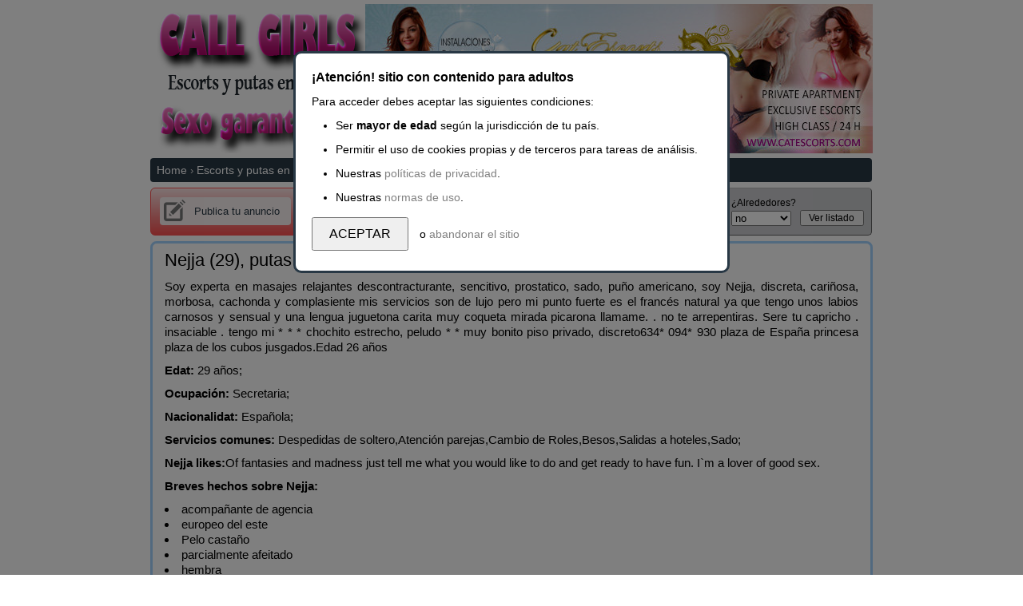

--- FILE ---
content_type: text/html; charset=UTF-8
request_url: https://cincocentros.com/madrid/escorts-nejja-putas-id774.php
body_size: 14406
content:
<!DOCTYPE html><html xmlns="http://www.w3.org/1999/xhtml" xml:lang="es-ES" lang="es-ES">
<head><meta http-equiv="X-UA-Compatible" content="IE=edge" /><meta http-equiv="Content-Type" content="text/html; charset=utf-8" /> <title>Disfrute completo escort Nejja en Madrid nuevo en ciudad gfe - 6156903XX</title><meta name="description" content="Nejja 29 años. Soy experta en masajes relajantes descontracturante, sencitivo, prostatico, sado, puño americano, soy Nejja, discreta, cariñosa, morbosa, cachonda  y complasiente mis servicios son de lujo pero mi punto fuerte es el francés natural ya que tengo unos labios carnosos y sensual y una lengua juguetona carita muy coqueta mirada picarona llamame. no te arrepentiras.... en Madrid" /><link rel="canonical" href="https://cincocentros.com/madrid/escorts-nejja-putas-id774.php"><link href="/favicon.ico" type="image/x-icon" rel="shortcut icon" /><script>var onld_js = [];</script><script src="/js/jsc_front62pz.min.js" async defer ></script>
<style> 
body,ol,ul{padding:0}a{text-decoration:none}body,input[type=button],input[type=submit],p.explicacion,textarea{font-family:Helvetica,Arial,Verdana,sans-serif}html{text-align:center}body{font-size:.75em;background-color:#fff;color:#000;text-align:left;margin:0 auto 10px}input[type=button],input[type=submit]{font-size:1em;width:auto;height:auto}* html .clearfix{height:1%}.clearfix::after{content:".";display:block;height:0;clear:both;visibility:hidden}.clearfix{display:block}ul{list-style-type:none}a{color:#0654ba}a img{vertical-align:middle;border-width:0}div.header{position:relative;min-height:41px;overflow:hidden;margin-bottom:6px}div.header a#home{position:absolute;bottom:0;left:1px}div.header a#home span{position:absolute;top:14px;left:0;z-index:-1}div#banners{text-align:right}div#banners img{max-width:640px}.breadcrumb{display:inline-block;list-style:none;padding:7px 8px}div.breadcrumb{width:903px;overflow:hidden;margin-bottom:4px;background-color:#283845;color:#fff;font-size:1.2em;border-radius:4px;padding:0}div.breadcrumb li.sep{font-size:.9em;position:relative;margin:0 4px;color:#e2e2e2}.anun_bot{clear:both;position:relative;width:100%;background-color:#a4d4ff;border-radius:0 0 5px 5px;margin:0}.destaca_bot{position:relative;background:url(https://cincocentros.com/images/star_24.png) left center no-repeat;margin-left:10px;font-size:1.2em;padding:10px 10px 10px 30px}.destaca_bot a{top:1px;position:relative;color:#2a3a47;font-weight:700}aside#sidebar{float:left;width:188px}div#postlarge{position:relative;height:58px;text-align:center;width:186px;border:1px solid #ff5151;border-radius:6px;background:linear-gradient(#fce5e5 0,#f98989 60%,#ff5151 100%)}div#postlarge a{display:block;font-size:13px;color:#283845;padding-left:28px;margin:11px 11px 0;border-radius:4px;line-height:35px;background:url(https://cincocentros.com/images/ipub.png) 5px 3px no-repeat #fbf2f2}nav#search{font-family:Helvetica,Arial,Verdana,sans-serif}nav#search{border-radius:5px;background-color:#cacbce;height:52px;line-height:1.7em;font-size:12px;margin:0 1px 0 194px;padding:3px 0 3px 5px;border:1px outset #b7b7b7}nav#search fieldset{border:0;padding:5px 2px}nav#search .form_search{width:105px;float:left;margin:0}nav#search .form_search input,nav#search .form_search select{width:100px}.form_search_d,.form_search_q{width:185px!important}.form_search_d input,.form_search_q input{padding:1px 2px;width:167px!important}.form_search input[type=submit],.form_search select{cursor:pointer}nav#search .bottom_search{padding-top:18px}.as_p_box,.flash_pos,.thumbnail{z-index:0;font:12px verdana;display:block}.thumbnail{position:relative;z-index:0;font:12px verdana;display:block!important}.thumb{overflow:visible!important}div.body,section.body{width:904px;margin:0 auto;padding-top:5px}.cantImgs{font-size:.8em;display:block}table{width:100%;font-size:1em;border-collapse:collapse}table tr.even{background-color:#f5f5f5}table td{color:#545454;vertical-align:top;font-size:small;padding:6px 12px}table a.title,table span.title,table td.date{font-size:1.3em}table td.thumb{text-align:center;overflow:hidden;padding:13px 12px 8px!important}table td.item{word-break:break-word;position:relative;overflow:hidden;overflow-wrap:break-word;padding:12px 15px 10px 0;line-height:20px}td.item div.desc{width:734px;height:auto;min-height:70px;max-height:70px;overflow:hidden;position:relative}table td.thumb img{cursor:pointer;position:relative}div.item_container_bottom,div.main{background-color:#fff;font-family:Helvetica,Arial,Verdana,sans-serif;margin:0 auto;padding:8px 0 0;overflow:hidden;border-color:#a4d4ff;border-style:solid;border-width:3px;overflow-wrap:break-word;text-align:justify;border-radius:8px 8px 0 0}div.main{position:relative;margin-top:7px}div.main .title{display:block;font-size:22px;font-weight:400;margin:0 15px;overflow-wrap:break-word;text-align:justify}div.main div.a_content{font-size:15px;line-height:19px;margin:10px 15px 15px}div.a_content p{overflow:hidden;display:block;margin-bottom:10px}div.details{background-color:#e1f4fd;margin:0;padding:12px 0 14px 13px}div.details address{float:left;padding:0;font-size:1.1em;font-style:normal}div.details address.det_c1{width:300px}div.details address.fa_tel{text-align:center;width:280px}div.details address.fa_tel p.tel{font-size:1.7em}div.details address.fa_tel p.arv{color:#2a3a47;font-size:1.1em}div.details address.fa_tel a.whatsapp{margin-left:5px;top:-4px;position:relative}div.details address.fa_tel a.whatsapp span{border-radius:6px;display:inline-block;background-image:url([data-uri]);background-position:6px 50%;background-repeat:no-repeat;background-attachment:initial;background-origin:initial;background-clip:initial;background-color:#51c85d;padding:6px 6px 6px 31px;font-size:16px;color:#fff;background-size:20px 20px!important}div.details address time.date{background:url(https://cincocentros.com/images/calendar_sm.png) left 2px no-repeat;padding-left:15px;font-size:1em}div.details address span.addr{background:url(//static.mundosexanuncio.com/images/pinmap_sm.png) 3px 2px no-repeat;padding-left:15px;font-size:1em}div.contactarAnuncioBoton{position:relative;float:right;width:230px}div.contactarAnuncioBoton a{display:inline-block;font-weight:700;font-size:1.1em;padding:14px;color:#000;border:1px solid #9c9c9c;text-decoration:none;background:linear-gradient(#f7f7f7 0,#ddd 100%)}div.estads_anun{font-size:.8em;position:relative;float:right;top:-4px;right:-5px;background:url(https://cincocentros.com/images/stats_pr.png) right center no-repeat #eaeaea;border-radius:5px;border:1px outset buttonface;color:#000;cursor:pointer;margin:0 0 0 120px;padding:5px 40px 5px 5px}div.estads_anun span{cursor:pointer;font-weight:400!important}ul#images{text-align:center;column-count:3;column-gap:8px;margin:0;list-style-type:none;padding:0 10px 10px;background-color:#e1f4fd}ul#images li{vertical-align:top;width:100%;display:inline-block}ul#images img{margin-top:5px;display:inline-block;margin-bottom:0;width:100%;box-shadow:rgba(0,0,0,.05) 0 .25rem .75rem;border-radius:.15rem;cursor:zoom-in}ul.c1{column-count:1!important}ul.c4{column-count:4!important}ul.c1 li{width:auto!important}ul.c1w4 img{max-width:212px!important;margin:0 3px!important}ul.c1w3 img{max-width:286px!important;margin:0 3px!important}ul.c1w2 img{max-width:350px!important;margin:0 8px!important}ul.c1w1 img{max-width:50%!important}.breadcrumb a,.breadcrumb span{margin:0;color:#fff}.breadcrumb li{display:inline-block}form,ol,p,ul{margin:0}div.details ul li{padding:3px 9px}div.imgbox{margin:0 auto;overflow:hidden}.region{display:block;color:#828282;line-height:16px;margin:8px 0}.region span.zona{background:url(https://cincocentros.com/images/pinmap_sm_bn.png) left center no-repeat;padding-left:12px}td.item{padding-bottom:15px!important}div.imgbox{width:133px;max-height:133px;box-shadow:rgba(0,0,0,.05) 0 .25rem .75rem;border-radius:.15rem;background-color:#f2f2f2}.scrollUp{position:fixed;display:inline-block;bottom:30px;left:50%;margin-left:470px;cursor:pointer}div.ad_a,div.ad_ab,p.arv{text-align:center}div.auc{position:absolute;background-color:#fff;border:1px solid #d5d5d5;margin:0;padding:0;z-index:1000;right:0;top:0;width:240px!important}p#bDistBox{width:85px!important}p#bDistBox select{width:75px!important}nav#search .bottom_search{padding-top:19px;width:81px}nav#search .bottom_search input{width:80px}p#bCatBox{width:153px!important}p#bCatBox select{width:142px!important}img.pmedal{position:absolute;right:3px;top:4px}.pr25{padding-right:25px}div.tags a{padding:5px 7px;border:1px solid #a4d4ff;border-radius:4px;margin:5px 5px 0 0;display:inline-block;font-size:12px}div.enlaces p,div.tags p{margin:20px 0 3px}div.anun_bot div.anun_share{position:relative;float:right;top:-2px;text-align:center;width:220px}div.anun_bot div.anun_share a{top:auto;margin:0 5px}#alegal{position:fixed;right:0;bottom:0;top:0;left:0;background-color:rgba(0,0,0,.5);overflow-y:auto;z-index:5}#alegal #boxLegal{width:80%;max-width:500px;margin:5% auto 0;background-color:#fff;border:3px solid #283845;border-radius:10px;padding:15px 20px;line-height:30px;font-size:14px}#alegal #boxLegal a{color:gray}#alegal #boxLegal p.tit{font-weight:700;font-size:16px}#alegal #boxLegal p.buts{margin:10px 0}#alegal #boxLegal p.buts input{padding:10px 20px;font-size:16px;margin-right:10px;cursor:pointer}#alegal #boxLegal ul{margin-left:30px;list-style-type:disc}aside.extra{position:relative;margin-top:5px;padding:10px 0 15px 10px}aside.extra p.tit{font-size:15px;font-weight:700;margin-bottom:6px}div.relacionados{margin-top:30px}
</style></head><body><div class="body"><header><div class="header" itemscope itemprop="organization" itemtype="http://schema.org/Organization"><a href="https://cincocentros.com" id="home" itemprop="url"><img itemprop="logo" alt="Encuentra las escorts y putas de lujo en España" src="/images/logo-2.png" /></a><div id="banners"><a href="/wp-content/escort.php" rel="nofollow noopener" target="_blank"><img class="lozad" alt="sex anuncio" src="https://cincocentros.com/esp_img/1569580934.jpg" /></a></div></div><div class="breadcrumb"><ol class="breadcrumb" itemscope itemtype="http://schema.org/BreadcrumbList"><li itemprop="itemListElement" itemscope itemtype="http://schema.org/ListItem"><a itemprop="item" href="/"><span itemprop="name">Home</span></a><meta itemprop="position" content="1 " /></li><li class="sep">›</li><li itemprop="itemListElement" itemscope itemtype="http://schema.org/ListItem"><a itemprop="item" href="https://cincocentros.com/madrid/"><span itemprop="name">Escorts y putas en Madrid</span></a><meta itemprop="position" content="2 " /></li><li class="sep">›</li><li itemprop="itemListElement" itemscope itemtype="http://schema.org/ListItem"><span itemprop="name">Nejja</span><meta itemprop="position" content="3 " /></li></ol></div></header>
<aside id="sidebar"><div id="postlarge"><a rel="nofollow" href="/wp-content/escort.php">Publica tu anuncio</a></div></aside><nav id="search" ><form action="/wp-content/escort.php" id="buscadorWeb" method="post" accept-charset="utf-8"><div style="display:none;"><input type="hidden" name="_method" value="POST"/></div> <fieldset><p class="form_search form_search_q"><label for="query">¿Qué estás buscando?</label><input data-edited="0" placeholder="Texto, barrio, teléfono..." id="query" name="query" maxlength="255" type="text" value='' /></p><script> var sch_frm_editxt = function() { $('query').on('keyup', function(ev, el) { el.writeAttribute('data-edited', 1);$('buscarSubmit').value=(this.value.length)?'Buscar':'Ver listado'; }); }; onld_js.push(sch_frm_editxt); </script><p class="form_search" id="bCatBox"><label for="categoriaID">¿Categoría?</label><select name="categoriaID" id="categoriaID"><option value="escorts-y-putas" selected="selected"> Escorts y putas</option><option value="transexuales-y-travestis"> Travestis</option><option value="otros"> Otros</option><option value="contactos-gays"> - Contactos gays</option><option value="contactos-hombres"> - Contactos hombres</option><option value="contactos-lesbianas"> - Contactos lesbianas</option><option value="relaciones-ocasionales"> - Relaciones ocasionales</option><option value="productos-eroticos"> - Productos eróticos</option><option value="habitaciones-y-plazas"> - Habitaciones y plazas</option><option value="lineas-eroticas"> - Líneas eróticas</option></select></p><p class="form_search form_search_d"><label for="donde">¿Dónde?</label><input type="hidden" id="lnk" name="lnk" value="" /><input placeholder="Madrid, Madrid" id="donde" name="donde" value="Madrid, Madrid" maxlength="255" type="text" /></p><div id="auc_c" class="auc"></div><p class="form_search" id="bDistBox"><label for="distancia">¿Alrededores?</label><select name="distancia" id="distancia" ><option value="0" >no</option><option value="25" >25 Km</option><option value="50" >50 Km</option><option value="75" >75 Km</option><option value="100" >100 Km</option></select></p><p class="form_search bottom_search" style="text-align: center;"><input value="Ver listado" type="submit" id="buscarSubmit"/></p></fieldset></form><script> var bus_aut = function() { msx_s_aut = new Ajax.Autocompleter("donde","auc_c","/ac/aucs",{updateElement:setauc,frequency:0.1,minChars:2,callback: preauc, situacion:"Madrid, Madrid"}); $('donde').observe('focus', function(event) { dondeFof(this); }); $('donde').observe('blur', function(event) { dondeFob(this); }); }; onld_js.push(bus_aut);
</script> </nav><section>
<div class="main"><h1 class="title" >Nejja (29), putas Madrid</h1><div class="a_content"><p>Soy experta en masajes relajantes descontracturante, sencitivo, prostatico, sado, puño americano, soy Nejja, discreta, cariñosa, morbosa, cachonda  y complasiente mis servicios son de lujo pero mi punto fuerte es el francés natural ya que tengo unos labios carnosos y sensual y una lengua juguetona carita muy coqueta mirada picarona llamame. . no te arrepentiras. Sere tu capricho . insaciable . tengo mi * * * chochito estrecho, peludo * * muy bonito piso privado, discreto634* 094* 930 plaza de España princesa plaza de los cubos jusgados.Edad 26 años</p><p><strong>Edat:</strong> 29 años;</p><p><strong>Ocupación:</strong> Secretaria;</p><p><strong>Nacionalidat:</strong> Española;</p><p><strong>Servicios comunes:</strong> Despedidas de soltero,Atención parejas,Cambio de Roles,Besos,Salidas a hoteles,Sado;</p><p><strong>Nejja likes:</strong>Of fantasies and madness just tell me what you would like to do and get ready to have fun. I`m a lover of good sex.</p><p><strong>Breves hechos sobre Nejja:</strong><li>acompañante de agencia</li><li>europeo del este</li><li>Pelo castaño</li><li>parcialmente afeitado</li><li>hembra</li><li>fumador</li><li>cuerpo femenino</li><li>escolta independiente</li><li>174 cm</li><li>europeo</li><li>cuerpo corpulento</li><li>1 año de experiencia de acompañante</li><li>nuevo en el negocio de escorts</li><li>latina</li><li>con mucha experiencia</li></p></div></div><div class="details" data-id="21208027" data-city="Madrid" data-category="escorts y putas en Madrid"><address class="det_c1"><ul><li><time datetime="2019-12-06T19:54:10" class="date">viernes, 6 de diciembre de 2019</time></li><li><span class="addr">Escort Madrid</span></li></ul></address><address class="fa_tel"><p class="tel"><a rel="nofollow" href="/wp-content/escort.php"><span> 6156903 XXX </span></a><a target="_blank" rel="nofollow noopener noreferrer" href="/wp-content/escort.php" class="whatsapp"><span>WhatsApp</span></a></p><p class="arv"><small>Dí que me has visto en cincocentros.com</small></p></address><div class="contactarAnuncioBoton"><a rel="nofollow" href="/wp-content/escort.php">Contactar con el puta</a></div><div class="clearfix"></div></div><ul class="imgsFicha c4"><li><img alt="Nejja, 29 años, escort en Madrid fotos reales" src="https://cincocentros.com/escort_img/escort-en-barcelona-chochitos-humedos-con-ganas-de-sexo-9384948-1575034639-826-d_pic.jpg" /></li></ul><div class="anun_bot"><div class="destaca_bot"><a rel="nofollow" href="/wp-content/escort.php">Patrocinar anuncio</a><div class="anun_share"><a rel="nofollow noopener" target="_blank" href="https://twitter.com/share?url=https://cincocentros.com/madrid/escorts-nejja-putas-id774.php&text=Escort+Nejja+29+años+Madrid+putas"><img src="/images/sh_twn.png" alt="Compartir Twitter" /></a></div></div></div> </section><aside class="extra"><div class="enlaces"><p class="tit">Enlaces externos</p><ul><li><a href="/" rel="nofollow" target="_blank" class="linkext"> Perfil en Twitter</a></li></ul></div><div class="tags"><p class="tit">Etiquetas</p><a href="https://cincocentros.com/vitoria-lava/escorts-mona-alex-putas-id471.php">japonesa</a><a href="https://cincocentros.com/pontevedra/escorts-zewditou-putas-id627.php">polaca</a><a href="https://cincocentros.com/la-rioja/escorts-junia-putas-id338.php">masaje sensitivo</a><a href="https://cincocentros.com/badajoz/escorts-gundy-putas-id2905.php">ducha</a><a href="https://cincocentros.com/cceres/escorts-hildigunnur-putas-id2448.php">arse_spanking</a><a href="https://cincocentros.com/valencia/escorts-mirelva-putas-id266.php">masaje con final feliz</a><a href="https://cincocentros.com/ceuta/escorts-arachchhige-putas-id356.php">argentina</a><a href="https://cincocentros.com/burgos/escorts-barbaradominante-putas-id485.php">lesbian_conception</a><a href="https://cincocentros.com/cuenca/escorts-hanumsa-putas-id2888.php">humillación</a><a href="https://cincocentros.com/valencia/escorts-berfunaz-putas-id87.php">Etiquetas</a><a href="https://cincocentros.com/murcia/escorts-alaila-putas-id2460.php">árabe</a></div><div class="relacionados"><p class="tit">Anuncios relacionados</p><table class="anunlistt"><tr class="odd "><td class="thumb"><div class="thumbnail"><div class="imgbox"><img height="100" width="133" class="lozad imgFixList imgzoom" id="imgt-396414436" data-src="https://cincocentros.com/escort_img/lumi-en-madrid-guapisima-y-elegante-escort-independientemente-1573570727-214-d_pic.jpg" alt="Escort Nejja 19 anitos Madrid" src="data:image/svg+xml,%3Csvg xmlns='http://www.w3.org/2000/svg' viewBox='0 0 133 100'%3E%3C/svg%3E" /></div></div><small class="cantImgs">7 imágenes</small></td><td class="item" id="item_98785920"><a href="https://cincocentros.com/ceuta/escorts-nina-rose-putas-id613.php" class="title">Puta Nejja último deseo</a><p class="region"><span class="zona">Ceuta</span> </p><div class="desc"> SEÑORITAS ESCORT INDEPENDIENTES DE COMPAÑIA EN BARCELONAEligeme y disfruta aqui del buen SEXO. TAMBIEN SALIDAS DESPLAZAMIENTOS A HOTELES Y DOMICILIOSTodas las señoritas tiene fotos reales. Así tienes la máxima confianza de que cuando vayamos a tu hotel o domicilio se presentará la chica que has elegido. 100% real. Las escort en Barcelona se desplazan en taxi y van vestidas muy guapas y discretas. ESTAMOS MUY CERCA DEL CLOT Y EL PUEBLO NUEVO Encontraras escort en Barcelona de diversas nacionalidas, escort en Barcelona mala divertidas muy enrolladas, putas, timidas, experte e inespertas, con juguetes lenceria para el tranformismo, para cambiar de rol fetiches , suaves mamadas, frances natural al baño de maria , besos con lengua, 69 con beso negro, cubana, corbata francesa, squirting, lluvia dorada sado erotico super implicadas en las fiestas, el striptis hot y mucho mas... Todo con la mayor complicidad y discreción. HOTTEL Esta en la SAGRERA muy cerca de Badalona el Clot y la plaza de las Glorias . Es un sitio discreto tranquilo para tener un encuentro privado con una chica Escort independientes, disponibles todos los días del año a cualquier hora. Tambien tienes la opción que puedes venir o te podemos dar servicio a tu hotel o domicilio.tel: xxx... </div></td></tr><tr class="even " id="box_98573426" data-id="98573426"><td class="thumb"><div class="thumbnail"><div class="imgbox"><img data-top="33" height="199" width="133" class="lozad imgFixList imgzoom" id="imgt-395574734" data-src="https://cincocentros.com/escort_img/puta-en-madrid-mia-cubana-una-delicia-1553227565-963-d_pic.jpg" alt="Madrid Puta Nejja" src="data:image/svg+xml,%3Csvg xmlns='http://www.w3.org/2000/svg' viewBox='0 0 133 199'%3E%3C/svg%3E" /></div></div><small class="cantImgs">5 imágenes</small></td><td class="item" id="item_98573426"><a href="https://cincocentros.com/ourense/escorts-manahr-putas-id1826.php" class="title">Turco de clase alta Puta Manahr increíble figura con curvas</a><p class="region"><span class="zona">Ourense</span> </p><div class="desc"> HOLA!!!Soy Noa Catalana de 29 años, soy Manahr, me entrego al máximo, realizo todos los servicios francés natural, posturas, griego, juegos eróticos y más...FOTOS 100% REALESTarifas MEDIA HORA 60€ 1 HORA 100€INCLUYE UNA COPA Y DUCHA ERÓTICA CONMIGO EN JACUZZI.Atiendo en piso privado muy discreto de ESCORTS GEMMA BALLET. Me encuentro en Carrer de Entença 210 a 5 minutos del Metro L5 Entença, parking a 2 minutos en Carrer de Paris. Reserva de 10 a 02 de lunes a domingo Respondo whatsapp o en <a href="/cdn-cgi/l/email-protection" class="__cf_email__" data-cfemail="41332432243337200126242c2c2023202d2d24356f222e2c1224392e">[email&#160;protected]</a>, placer, pasión pruébame hoy!!!... </div></td></tr><tr class="odd "><td class="thumb"><div class="thumbnail"><div class="imgbox"><img height="100" width="133" class="lozad imgFixList imgzoom" id="imgt-396414436" data-src="https://cincocentros.com/escort_img/chica-de-compania-en-barcelona-todo-lo-que-quieras-1574691772-987-d_pic.jpg" alt="Escort Nejja 23 anitos Madrid" src="data:image/svg+xml,%3Csvg xmlns='http://www.w3.org/2000/svg' viewBox='0 0 133 100'%3E%3C/svg%3E" /></div></div><small class="cantImgs">2 imágenes</small></td><td class="item" id="item_98785920"><a href="https://cincocentros.com/toledo/escorts-kahyoosh-putas-id258.php" class="title">Amistoso de mente abierta Kahyoosh tetas grandes naturales cuerpo increíble</a><p class="region"><span class="zona">Toledo</span> </p><div class="desc"> <strong>Soy una jovencita latina con un cuerpo de escándalo con medidas de ensueño y con una piel suave y sedosa que estoy segura que adoraras acariciar. Encontrarás en mí que soy Kahyoosh, alegre, discreta y muy implicada, además de que siempre intento ser tu acompañante perfecta, cariñosa y ardiente. Déjate llevar en el mundo de placer-recibo sola 24 horas o salidas toda la isla -sexy discreta 600.270.701-24 horas tambien salidas hoteles domicilio,barcos-maxima discrecion-rubia latina-portocolom,campos,alcudia,inca,arta,muro,petra,santa margalida,manacor,santa eugenia,santa maria del cami,santa ponsa,son serra de marina,mallorca,porto petro,portopi,69,cala pi,latina,cala agulla,cala murada,cala s'almonia,cala mendia,cala mesquida,calas de mallorca,600.270.701,cala ratjada,cala millor,cala major,chupar,cala bona,porto cristo,cala blava,sant llorenc des cardassar,ses salines,s'horta,valldemossa,sa torres,palma,palmanova,rubia,arenal,magaluf,binissallem,porreres,llucmajor,algaida,vilafranca,montuiri,can pastilla,sexo,,felanitx,andratx,sa coma,sa pobla,son servera,follar,ariany,santanyi,son servera,colonia de sant pere,colonia sant jordi,cala d'or,cala pi,pollenca,port de pollenca,alaro,randa,pina,sa rapita,ses covetes,canyamel,capdepera,betlem,soller,esporles,sencelles,son negre,cala ferrera,cala marcal,baleares,toda la isla 600.270.701.</strong>... </div></td></tr><tr class="even " id="box_98573426" data-id="98573426"><td class="thumb"><div class="thumbnail"><div class="imgbox"><img data-top="33" height="199" width="133" class="lozad imgFixList imgzoom" id="imgt-395574734" data-src="https://cincocentros.com/escort_img/mujer-de-compania-en-madrid-chicas-jovenes-guapas-dispues-1572970238-225-d_pic.png" alt="Madrid Puta Nejja" src="data:image/svg+xml,%3Csvg xmlns='http://www.w3.org/2000/svg' viewBox='0 0 133 199'%3E%3C/svg%3E" /></div></div><small class="cantImgs">6 imágenes</small></td><td class="item" id="item_98573426"><a href="https://cincocentros.com/len/escorts-dorota-putas-id902.php" class="title">Caliente sexy nuevo Escort Dorota nuevo en la ciudad mejor sexo</a><p class="region"><span class="zona">León</span> </p><div class="desc"> Esta jovencita de ensueño seguro que te dejará maravillado con esa elegancia tan exuberante que posee. Valery tiene todo lo que cualquier hombre necesita en una mujer, siendo una escort espectacular en todos los sentidos.Y es que esta chica tan sensual y ardiente es de las que ganan en las distancias cortas, de las que saben muy bien cómo implicarse por completo en todo momento y cómo hacer realidad cualquier fantasía que le pongas por delante, gozando como si no hubiera un mañana, y entregándose contigo de la manera más deliciosa y exquisita.Ha ido aprendiendo a lo largo de todo este tiempo, convirtiéndose en una de las mejores escorts que hayas podido conocer por aquí. Y es que además de ser irresistible, la preciosa Valery tiene también ese toque morboso que la convierte en una amante de auténtico lujo. Está preparadísima para todo lo que le puedas pedir, no dejes pasar esta oportunidad y entrégate con ella a lo grande en todo momento.Se encuentra esperándote por la Estación de Autobuses de Granada capital. Si quieres quedar con ella y disfrutar a su lado, llama ya al número de teléfono tel: xxx  o visita la web para más información. olvides mencionarme que me viste en cincocentros.com... </div></td></tr><tr class="odd "><td class="thumb"><div class="thumbnail"><div class="imgbox"><img height="100" width="133" class="lozad imgFixList imgzoom" id="imgt-396414436" data-src="https://cincocentros.com/escort_img/anuncio-de-sexo-en-alicante-dulce-caprichosa-y-muy-emplicada-1549622892-116-d_pic.jpg" alt="Escort Nejja 25 anitos Madrid" src="data:image/svg+xml,%3Csvg xmlns='http://www.w3.org/2000/svg' viewBox='0 0 133 100'%3E%3C/svg%3E" /></div></div><small class="cantImgs">2 imágenes</small></td><td class="item" id="item_98785920"><a href="https://cincocentros.com/zamora/escorts-mitran-putas-id2524.php" class="title">Vip independiente Puta Nejja Por favor póngase en contacto para más información</a><p class="region"><span class="zona">Zamora</span> </p><div class="desc"> 12 agosto 2019, 16:57:55ID: tel: xxxMASAJES CON SUAVES CARICIAS DE LA CABEZA A LOS PIES . . SUSURRANDO DE PLACER<strong>Te Ofrezco los mejores . </strong><strong>MASAJES RELAJANTES EROTICOS</strong><strong> </strong>Vive una experiencia única con mi <strong>masaje</strong> que te harán disfrutar como nunca. Recibirás un trato inolvidable y sentiras el mayor placer.Descubre un mundo lleno de sensaciones y placer, rodeado de piel <strong>joven olor a mujer</strong> , y donde podrás interactuar de forma activa.Te ofrecezco un masaje sin dudas para recordar, si lo que deseas es sentir, que tus ojos se llenen de formas <strong>sexy</strong>, tu tacto y caricias <strong>estimulen tu cuerpo</strong>, pide rápidamente tu cita contactandome en este numero: tel: xxx... </div></td></tr><tr class="even " id="box_98573426" data-id="98573426"><td class="thumb"><div class="thumbnail"><div class="imgbox"><img data-top="33" height="199" width="133" class="lozad imgFixList imgzoom" id="imgt-395574734" data-src="https://cincocentros.com/escort_img/lumi-en-barcelona-sv-raquel-cachonda-joven-en-sabadell-1576544312-242-d_pic.jpg" alt="Madrid Puta Nejja" src="data:image/svg+xml,%3Csvg xmlns='http://www.w3.org/2000/svg' viewBox='0 0 133 199'%3E%3C/svg%3E" /></div></div><small class="cantImgs">7 imágenes</small></td><td class="item" id="item_98573426"><a href="https://cincocentros.com/vila/escorts-oshoveli-putas-id1192.php" class="title">Ucraniano internacional de clase alta Puta Oshoveli cualquier fantasía sexual conmigo</a><p class="region"><span class="zona">Ávila</span> </p><div class="desc"> Dominación servisios de lujo educada y complaciente, buena amante, piel suave y morena, culo respingón, siempre empalmada. Muy morbosa y visiosa completa. Activa y pasiva te animas pasamos rico los 2.a pesar de mi juventud soy Oshoveli profecional y experiencia. Te puedo ofrecer un buen masaje anal, testicular terminado con las manos Simulacro de violación te meto los pies dentro de la boca cambio de roles lluvia dorada, escupitajo cual quier fantasía particular estoy disfrutar con partí tu decesos sexuales ⛑️❤️😍😘... </div></td></tr><tr class="odd "><td class="thumb"><div class="thumbnail"><div class="imgbox"><img height="100" width="133" class="lozad imgFixList imgzoom" id="imgt-396414436" data-src="https://cincocentros.com/escort_img/prostituta-en-barcelona-lily-cuerpo-de-infarto-besucona-y-muy--1572437695-72-d_pic.jpg" alt="Escort Nejja 24 anitos Madrid" src="data:image/svg+xml,%3Csvg xmlns='http://www.w3.org/2000/svg' viewBox='0 0 133 100'%3E%3C/svg%3E" /></div></div><small class="cantImgs">1 imágenes</small></td><td class="item" id="item_98785920"><a href="https://cincocentros.com/barcelona/escorts-ulla-gitt-putas-id2079.php" class="title">Ulla Gitt con cuerpo caliente</a><p class="region"><span class="zona">Barcelona</span> </p><div class="desc"> De año tengo preparado unas cuentas sorpresas para ti tengo unas mamadas de alucinar el coño bien lubricado para que lo puedas disfrutar unas corridas de torero que te van a encantar si vente que aquí mis amigas y yo te vamos a dar le mejor atención que te puedes imaginar somos Ulla Gitt mejor acción para estas fiestas latinas y españolas te daremos la mejor atención que podrás tener esta noche salidas 24h hotel y domicilio castro. centro, la rua. ostende, bilbao, barakaldo, sestao, muskiz, treto, ramales COPAS GRATIS. Edad 26 añitos<strong> </strong>... </div></td></tr></table></div><br />
Búsquedas relacionadas en escorts y putas<hr /><table class="lmbt"><tr><td><ul><li><a href="https://cincocentros.com/palencia/escorts-georgiana-atorina-putas-id1851.php">Chica Del Este Puta Georgiana Atorina en Palencia</a></li><li><a href="https://cincocentros.com/bilbao-vizcaya/escorts-winfred-putas-id1738.php">Winfred masaje de cuerpo completo whataspp me en Bilbao-Vizcaya</a></li><li><a href="https://cincocentros.com/almera/escorts-ayh-putas-id381.php">Muchos servicios maravillosos Ayh escort en Almería</a></li><li><a href="https://cincocentros.com/vila/escorts-ann-malene-putas-id1001.php">hardcore_footjob en Ávila</a></li><li><a href="https://cincocentros.com/murcia/escorts-blesson-putas-id2301.php">Murcia nuns_pussy Blesson</a></li><li><a href="https://cincocentros.com/tenerife/escorts-yaniela-putas-id555.php">Escort Yaniela milf_soccermom en Tenerife</a></li><li><a href="https://cincocentros.com/pontevedra/escorts-nagasi-putas-id1336.php">Estudiante Nagasi puta en Pontevedra</a></li><li><a href="https://cincocentros.com/granada/escorts-synnestvedt-putas-id1193.php">Granada escorts Búlgara Synnestvedt</a></li></ul></td><td><ul><li><a href="https://cincocentros.com/valladolid/escorts-malfridur-putas-id1271.php">Escort Malfridur en Valladolid</a></li><li><a href="https://cincocentros.com/len/escorts-clara12-putas-id563.php">Clara12 follar a tope</a></li><li><a href="https://cincocentros.com/pontevedra/escorts-mihaela-putas-id1151.php">travesti cd madrid Mihaela</a></li><li><a href="https://cincocentros.com/salamanca/escorts-ankush-putas-id2433.php">britney_blowjob en Salamanca</a></li><li><a href="https://cincocentros.com/ceuta/escorts-akeeb-putas-id1832.php">Ceuta wife_bdsm Akeeb</a></li><li><a href="https://cincocentros.com/salamanca/escorts-youpin-putas-id2842.php">contacto con mujeres en salamanca Youpin</a></li><li><a href="https://cincocentros.com/navarra/escorts-nelly-carmen-putas-id1026.php">Actriz porno Nelly Carmen puta en Navarra</a></li><li><a href="https://cincocentros.com/lugo/escorts-sias-putas-id2636.php">mujeres damas de compañia Sias</a></li></ul></td></tr></table></aside><footer><a rel="nofollow noopener" target="_blank" href="#">Información y reglas de uso</a> |
<a rel="nofollow noopener" target="_blank" href="#">Políticas</a> |
<a rel="nofollow noopener" target="_blank" href="#">Mis anuncios</a> | <!--LiveInternet counter--><script data-cfasync="false" src="/cdn-cgi/scripts/5c5dd728/cloudflare-static/email-decode.min.js"></script><script type="text/javascript">
document.write("<a href='//www.liveinternet.ru/click' "+
"target=_blank><img src='//counter.yadro.ru/hit?t26.11;r"+
escape(document.referrer)+((typeof(screen)=="undefined")?"":
";s"+screen.width+"*"+screen.height+"*"+(screen.colorDepth?
screen.colorDepth:screen.pixelDepth))+";u"+escape(document.URL)+
";h"+escape(document.title.substring(0,150))+";"+Math.random()+
"' alt='' title='LiveInternet: показано число посетителей за"+
" сегодня' "+
"border='0' width='88' height='15'><\/a>")
</script><!--/LiveInternet--> | <a href="https://cincocentros.com/map-ytrxdfghooijnb1.php">SiteMap</a> | <a rel="nofollow" href="#">Denunciar este anuncio</a><img id="scrollUp" src="/images/scrollUp.png" alt="voler arriba" class="scrollUp" style="display: none;" onclick="Effect.ScrollTo($(document.body), { duration:'0.2', offset:-5 });return false;" /><small class="lyfck">cincocentros.com ® España</small></footer></div><div id="alegal" ><div id="boxLegal"><p class="tit">¡Atención! sitio con contenido para adultos</p><p>Para acceder debes aceptar las siguientes condiciones:</p><ul><li>Ser <b>mayor de edad</b> según la jurisdicción de tu país.</li><li>Permitir el uso de cookies propias y de terceros para tareas de análisis.</li><li>Nuestras <a target="_blank" rel="nofollow noopener" href="#" class="">políticas de privacidad</a>.</li><li>Nuestras <a target="_blank" rel="nofollow noopener" href="#" class="">normas de uso</a>.</li></ul><p class="buts"><input type="button" value="ACEPTAR"> o <a rel="nofollow" href="//www.google.com">abandonar el sitio</a></p></div></div><noscript id="deferred-styles"><link rel="stylesheet" href="/css/lanuncioc112.min.css" /></noscript><script> var loadDeferredStyles=function(){var addStylesNode=document.getElementById("deferred-styles");var replacement=document.createElement("div");replacement.innerHTML=addStylesNode.textContent;document.body.appendChild(replacement);
addStylesNode.parentElement.removeChild(addStylesNode);};var raf=window.requestAnimationFrame||window.mozRequestAnimationFrame||window.webkitRequestAnimationFrame||window.msRequestAnimationFrame;if(raf)raf(function(){window.setTimeout(loadDeferredStyles,0);});else window.addEventListener('load',loadDeferredStyles); if(!("IntersectionObserver"in window)){var script=document.createElement("script");script.src="https://cincocentros.com/js/fw/intersectObserver.min.js",document.getElementsByTagName("head")[0].appendChild(script)}
!function(t,e){"object"==typeof exports&&"undefined"!=typeof module?module.exports=e():"function"==typeof define&&define.amd?define(e):t.lozad=e()}(this,function(){"use strict";var g=Object.assign||function(t){for(var e=1;e<arguments.length;e++){var r=arguments[e];for(var o in r)Object.prototype.hasOwnProperty.call(r,o)&&(t[o]=r[o])}return t},n="undefined"!=typeof document&&document.documentMode,l={rootMargin:"0px",threshold:0,load:function(t){if("picture"===t.nodeName.toLowerCase()){var e=document.createElement("img");n&&t.getAttribute("data-iesrc")&&(e.src=t.getAttribute("data-iesrc")),t.getAttribute("data-alt")&&(e.alt=t.getAttribute("data-alt")),t.appendChild(e)}if("video"===t.nodeName.toLowerCase()&&!t.getAttribute("data-src")&&t.children){for(var r=t.children,o=void 0,a=0;a<=r.length-1;a++)(o=r[a].getAttribute("data-src"))&&(r[a].src=o);t.load()}t.getAttribute("data-src")&&(t.src=t.getAttribute("data-src")),t.getAttribute("data-srcset")&&t.setAttribute("srcset",t.getAttribute("data-srcset")),t.getAttribute("data-background-image")&&(t.style.backgroundImage="url('"+t.getAttribute("data-background-image")+"')"),t.getAttribute("data-toggle-class")&&t.classList.toggle(t.getAttribute("data-toggle-class"))},loaded:function(){}};
function f(t){t.setAttribute("data-loaded",!0)}var b=function(t){return"true"===t.getAttribute("data-loaded")};return function(){var r,o,a=0<arguments.length&&void 0!==arguments[0]?arguments[0]:".lozad",t=1<arguments.length&&void 0!==arguments[1]?arguments[1]:{},e=g({},l,t),n=e.root,i=e.rootMargin,d=e.threshold,c=e.load,u=e.loaded,s=void 0;return window.IntersectionObserver&&(s=new IntersectionObserver((r=c,o=u,function(t,e){t.forEach(function(t){(0<t.intersectionRatio||t.isIntersecting)&&(e.unobserve(t.target),b(t.target)||(r(t.target),f(t.target),o(t.target)))})}),{root:n,rootMargin:i,threshold:d})),{observe:function(){for(var t=function(t){var e=1<arguments.length&&void 0!==arguments[1]?arguments[1]:document;return t instanceof Element?[t]:t instanceof NodeList?t:e.querySelectorAll(t)}(a,n),e=0;e<t.length;e++)b(t[e])||(s?s.observe(t[e]):(c(t[e]),f(t[e]),u(t[e])))},triggerLoad:function(t){b(t)||(c(t),f(t),u(t))},observer:s}}}); const observer=lozad(".lozad",{rootMargin:"300px 0px",threshold:.01,loaded:function(el){var top=el.getAttribute("data-top");top&&(el.style.top="-"+top+"px")}});observer.observe(); </script><script defer src="https://static.cloudflareinsights.com/beacon.min.js/vcd15cbe7772f49c399c6a5babf22c1241717689176015" integrity="sha512-ZpsOmlRQV6y907TI0dKBHq9Md29nnaEIPlkf84rnaERnq6zvWvPUqr2ft8M1aS28oN72PdrCzSjY4U6VaAw1EQ==" data-cf-beacon='{"version":"2024.11.0","token":"45764dc7326f4f0ab85a57921b26b6f8","r":1,"server_timing":{"name":{"cfCacheStatus":true,"cfEdge":true,"cfExtPri":true,"cfL4":true,"cfOrigin":true,"cfSpeedBrain":true},"location_startswith":null}}' crossorigin="anonymous"></script>
</body></html>


